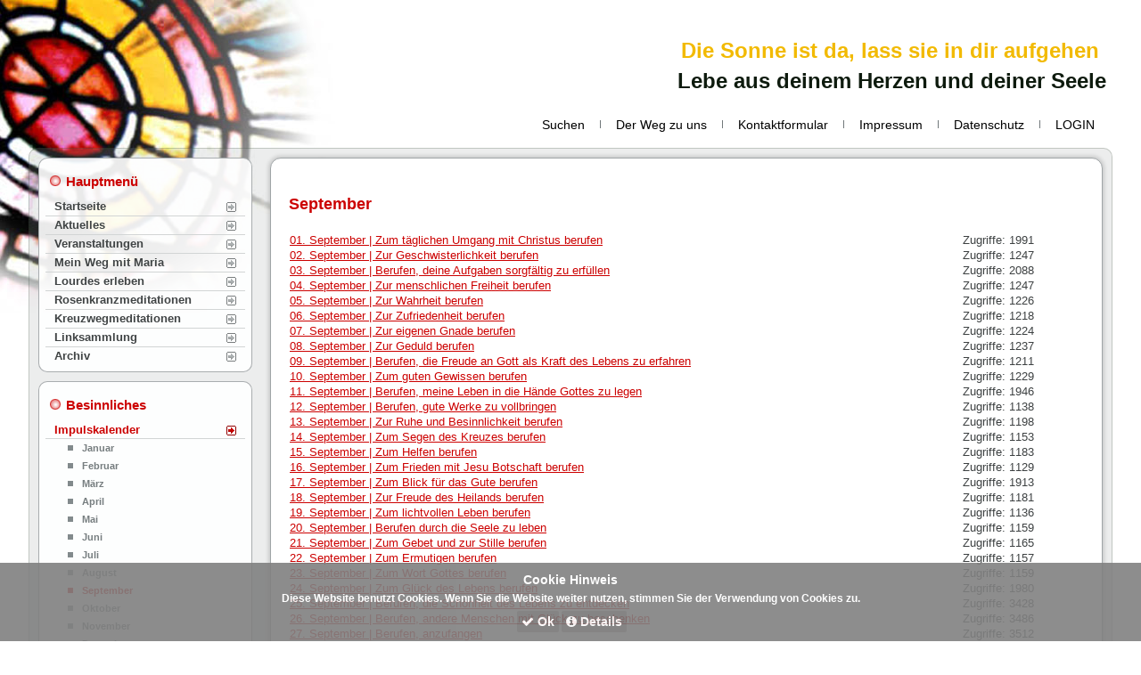

--- FILE ---
content_type: text/html; charset=utf-8
request_url: https://berufungswege.de/impulskalender/september.html
body_size: 4974
content:
<head><link rel="stylesheet" type="text/css" href="https://maxcdn.bootstrapcdn.com/font-awesome/4.3.0/css/font-awesome.min.css"><!DOCTYPE html>
<html dir="ltr" lang="de-de">
<head>
    <base href="https://berufungswege.de/impulskalender/september.html" />
	<meta http-equiv="content-type" content="text/html; charset=utf-8" />
	<meta name="generator" content="Joomla! - Open Source Content Management" />
	<title>Berufungswege Fockenfeld P. Benedikt Leitmayr - September</title>
	<link href="/impulskalender/september.feed?type=rss" rel="alternate" type="application/rss+xml" title="RSS 2.0" />
	<link href="/impulskalender/september.feed?type=atom" rel="alternate" type="application/atom+xml" title="Atom 1.0" />
	<link href="/templates/berufungswege2016c/favicon.ico" rel="shortcut icon" type="image/vnd.microsoft.icon" />
	<link href="/media/plg_system_jcepro/site/css/content.min.css?86aa0286b6232c4a5b58f892ce080277" rel="stylesheet" type="text/css" />
	<style type="text/css">

.hide { display: none; }
.table-noheader { border-collapse: collapse; }
.table-noheader thead { display: none; }

	</style>
	<script type="application/json" class="joomla-script-options new">{"csrf.token":"3062f669f676fc2dd2d504afa7009816","system.paths":{"root":"","base":""}}</script>
	<script src="/media/jui/js/jquery.min.js?dacb7312ad5073c755cc2b49b59fa9a2" type="text/javascript"></script>
	<script src="/media/jui/js/jquery-noconflict.js?dacb7312ad5073c755cc2b49b59fa9a2" type="text/javascript"></script>
	<script src="/media/jui/js/jquery-migrate.min.js?dacb7312ad5073c755cc2b49b59fa9a2" type="text/javascript"></script>
	<script src="/media/system/js/caption.js?dacb7312ad5073c755cc2b49b59fa9a2" type="text/javascript"></script>
	<script src="/media/system/js/core.js?dacb7312ad5073c755cc2b49b59fa9a2" type="text/javascript"></script>
	<script src="/media/jui/js/bootstrap.min.js?dacb7312ad5073c755cc2b49b59fa9a2" type="text/javascript"></script>
	<script src="/media/system/js/mootools-core.js?dacb7312ad5073c755cc2b49b59fa9a2" type="text/javascript"></script>
	<script src="/media/system/js/mootools-more.js?dacb7312ad5073c755cc2b49b59fa9a2" type="text/javascript"></script>
	<script type="text/javascript">
jQuery(window).on('load',  function() {
				new JCaption('img.caption');
			});jQuery(function($){ initPopovers(); $("body").on("subform-row-add", initPopovers); function initPopovers (event, container) { $(container || document).find(".hasPopover").popover({"html": true,"trigger": "hover focus","container": "body"});} });
	</script>

    <link rel="stylesheet" href="/templates/system/css/system.css" />
    <link rel="stylesheet" href="/templates/system/css/general.css" />

    <!-- Created by Artisteer v4.3.0.60745 -->
    
    
    <meta name="viewport" content="initial-scale = 1.0, maximum-scale = 1.0, user-scalable = no, width = device-width" />

    <!--[if lt IE 9]><script src="https://html5shiv.googlecode.com/svn/trunk/html5.js"></script><![endif]-->
    <link rel="stylesheet" href="/templates/berufungswege2016c/css/template.css" media="screen" type="text/css" />
    <!--[if lte IE 7]><link rel="stylesheet" href="/templates/berufungswege2016c/css/template.ie7.css" media="screen" /><![endif]-->
    <link rel="stylesheet" href="/templates/berufungswege2016c/css/template.responsive.css" media="all" type="text/css" />

<link rel="shortcut icon" href="/templates/berufungswege2016c/favicon.ico" type="image/x-icon" />
    <script>if ('undefined' != typeof jQuery) document._artxJQueryBackup = jQuery;</script>
    <script src="/templates/berufungswege2016c/jquery.js"></script>
    <script>jQuery.noConflict();</script>

    <script src="/templates/berufungswege2016c/script.js"></script>
    <script src="/templates/berufungswege2016c/script.responsive.js"></script>
    <script src="/templates/berufungswege2016c/modules.js"></script>
        <script>if (document._artxJQueryBackup) jQuery = document._artxJQueryBackup;</script>
<style>
									.clearfix {
										clear: both;
									}
		
									.res-eu-cookie-container {
										background-color: #808080;
										color: #ffffff;
										padding: 5px 20px;
										font-size: 12px;
										line-height: 1.2em;
										text-align: center;
										display: none;
										z-index: 1100;
										opacity:0.90;
										font-family: helvetica, arial, verdana, sans-serif;
										max-width:100%;
										margin:0 auto;
									}

									.res-eu-cookie-title{
									  font-size: 1.2em;
									  font-weight: bold;
									  padding: 7px;
									  color: #ffffff;
									}

									.res-eu-cookie-body{
										font-weight:bold;
									}

									.res-eu-cookie-buttons {
									padding:7px 0 5px 0;
									font-family: helvetica, arial, verdana, sans-serif;
									}

									.res-eu-cookie-buttons .btn-ok {
			                            color:#ffffff;
										font-weight: bold;
										font-size: 14px;
										font-family: helvetica, arial, verdana, sans-serif;
									}

									.res-eu-cookie-buttons .more-info {
									color:#ffffff;
										font-weight: bold;
										font-size: 14px;
										font-family: helvetica, arial, verdana, sans-serif;
									}

									.top {
										position: fixed;
										top: 0;
										left: 0;
										right:0;
										
									}
									.bottom {
										position: fixed;
										bottom: 0;
										left: 0;
										right:0;
										
									}
									.bottom-right {
									    position: fixed;
										bottom: 10px;
										right: 10px;
										width: 300px;
										border-radius: 3px;
										border-bottom: none;
								
									}

									.bottom-left {
									    position: fixed;
										bottom: 10px;
										left: 10px;
										width: 300px;
										border-radius: 3px;
										border-bottom: none;

									}


									.bottom-right > a.btn-ok {
										margin: 0;
									}

									.res-eu-cookie-buttons > a.btn-ok{
										display: inline-block;
										color: #ffffff;
										text-decoration: none;
										padding: 5px;
										border-radius: 2px;
										background: #787676;
										margin-left:3px;
									}

										.res-eu-cookie-buttons > a.more-info{
										display: inline-block;
										color: #ffffff;
										text-decoration: none;
										padding: 5px;
										border-radius: 2px;
										background: #787676;
										margin-left:3px;
										opacity:0.95;
									}


									a.btn-ok {
										margin-left: 10px;
									}
									a.btn-ok:hover {
										background: #1a6906;
										opacity:0.90;
									}
									a.more-info:hover {
										background: #7a0000;
										opacity:0.90;
									}

								
        					     </style></head>
<body>

<div id="art-main">
<header class="art-header">
    <div class="art-shapes">
        
            </div>

<h1 class="art-headline">
    <a href="/">Lebe aus deinem Herzen und deiner Seele</a>
</h1>
<h2 class="art-slogan">Die Sonne ist da, lass sie in dir aufgehen</h2>





                
                    
</header>
<nav class="art-nav">
    <div class="art-nav-inner">
    
<ul class="art-hmenu"><li class="item-153"><a href="/suchen.html">Suchen</a></li><li class="item-151"><a href="/der-weg-zu-uns.html">Der Weg zu uns</a></li><li class="item-147"><a href="/kontaktformular.html">Kontaktformular</a></li><li class="item-146"><a href="/impressum.html">Impressum</a></li><li class="item-144"><a href="/datenschutz.html">Datenschutz</a></li><li class="item-141"><a href="/login.html">LOGIN</a></li></ul> 
        </div>
    </nav>
<div class="art-sheet clearfix">
            <div class="art-layout-wrapper">
                <div class="art-content-layout">
                    <div class="art-content-layout-row">
                        <div class="art-layout-cell art-sidebar1">
<div class="art-vmenublock clearfix"><div class="art-vmenublockheader"><h3 class="t">Hauptmenü</h3></div><div class="art-vmenublockcontent"><ul class="art-vmenu"><li class="item-138"><a href="/">Startseite</a></li><li class="item-137"><a href="/aktuelles.html">Aktuelles</a></li><li class="item-136"><a href="/veranstaltungen.html">Veranstaltungen</a></li><li class="item-456"><a href="/mein-weg-mit-maria.html">Mein Weg mit Maria </a></li><li class="item-386 deeper parent"><a href="/lourdes-erleben.html">Lourdes erleben</a><ul><li class="item-430"><a href="/lourdes-erleben/gedanken-zu-lourdes.html">Gedanken zu Lourdes</a></li><li class="item-434"><a href="/lourdes-erleben/gedanken-zu-maria.html">Gedanken zu Maria</a></li><li class="item-516"><a href="/lourdes-erleben/auf-dem-weg-mit-bernadette.html">Auf dem Weg mit Bernadette</a></li><li class="item-455"><a href="/lourdes-erleben/wallfahrt-nach-lourdes.html">Wallfahrt nach Lourdes</a></li><li class="item-476"><a href="/lourdes-erleben/lourdesbegegnungstage.html">Lourdesbegegnungstage</a></li><li class="item-485"><a href="/lourdes-erleben/lourdeseindrücke.html">Lourdeseindrücke</a></li></ul></li><li class="item-427"><a href="/rosenkranzmeditationen.html">Rosenkranzmeditationen</a></li><li class="item-432 deeper parent"><a href="/kreuzwegmeditationen.html">Kreuzwegmeditationen</a><ul><li class="item-428"><a href="/kreuzwegmeditationen/kreuzweg-lourdes.html">Kreuzweg Lourdes</a></li><li class="item-433"><a href="/kreuzwegmeditationen/kreuzweg-lisieux.html">Kreuzweg Lisieux</a></li><li class="item-454"><a href="/kreuzwegmeditationen/kreuzweg-konnersreuth.html">Kreuzweg Konnersreuth</a></li></ul></li><li class="item-133"><a href="/linksammlung.html">Linksammlung</a></li><li class="item-356"><a href="/archiv.html">Archiv</a></li></ul></div></div><div class="art-vmenublock clearfix"><div class="art-vmenublockheader"><h3 class="t">Besinnliches</h3></div><div class="art-vmenublockcontent"><ul class="art-vmenu"><li class="item-154 active deeper parent"><a class=" active" href="/impulskalender.html">Impulskalender</a><ul class="active"><li class="item-173"><a href="/impulskalender/januar.html">Januar</a></li><li class="item-172"><a href="/impulskalender/februar.html">Februar</a></li><li class="item-171"><a href="/impulskalender/maerz.html">März</a></li><li class="item-170"><a href="/impulskalender/april.html">April</a></li><li class="item-169"><a href="/impulskalender/mai.html">Mai</a></li><li class="item-168"><a href="/impulskalender/juni.html">Juni</a></li><li class="item-167"><a href="/impulskalender/juli.html">Juli</a></li><li class="item-166"><a href="/impulskalender/august.html">August</a></li><li class="item-165 current active"><a class=" active" href="/impulskalender/september.html">September</a></li><li class="item-164"><a href="/impulskalender/oktober.html">Oktober</a></li><li class="item-163"><a href="/impulskalender/november.html">November</a></li><li class="item-162"><a href="/impulskalender/dezember.html">Dezember</a></li></ul></li><li class="item-150"><a href="/meditation.html">Bild u. Textmeditationen</a></li><li class="item-517"><a href="/powerpoint-kreuzweg-lourdes.html">Powerpoint-Kreuzweg-Lourdes</a></li></ul></div></div>



                        </div>

                        <div class="art-layout-cell art-content">
<article class="art-post art-messages"><div class="art-postcontent clearfix">
<div id="system-message-container">
</div></div></article><article class="art-post"><div class="art-postcontent clearfix"><div class="category-list">

<div>
	<div class="content-category">
					<h1>
				September			</h1>
		
				
							
				<form action="https://berufungswege.de/impulskalender/september.html" method="post" name="adminForm" id="adminForm" class="form-inline">

	<table class="category table table-striped table-bordered table-hover table-noheader">
		<caption class="hide">List of articles in category 09 September</caption>
		<thead>
			<tr>
				<th scope="col" id="categorylist_header_title">
					<a href="#" onclick="Joomla.tableOrdering('a.title','asc','', document.getElementById('adminForm'));return false;" class="hasPopover" title="Titel" data-content="Klicken, um diese Spalte zu sortieren" data-placement="top">Titel</a>				</th>
																	<th scope="col" id="categorylist_header_hits">
						<a href="#" onclick="Joomla.tableOrdering('a.hits','asc','');return false;" class="hasPopover" title="Zugriffe" data-content="Klicken, um diese Spalte zu sortieren" data-placement="top">Zugriffe</a>					</th>
																			</tr>
		</thead>
		<tbody>
									<tr class="cat-list-row0" >
						<td headers="categorylist_header_title" class="list-title">
									<a href="/impulskalender/september/448-01-september-zum-täglichen-umgang-mit-christus-berufen.html">
						01. September | Zum täglichen Umgang mit Christus berufen					</a>
																								</td>
													<td headers="categorylist_header_hits" class="list-hits">
							<span class="badge badge-info">
								Zugriffe: 1991							</span>
						</td>
															</tr>
									<tr class="cat-list-row1" >
						<td headers="categorylist_header_title" class="list-title">
									<a href="/impulskalender/september/449-02-september-zur-geschwisterlichkeit-berufen.html">
						02. September | Zur Geschwisterlichkeit berufen					</a>
																								</td>
													<td headers="categorylist_header_hits" class="list-hits">
							<span class="badge badge-info">
								Zugriffe: 1247							</span>
						</td>
															</tr>
									<tr class="cat-list-row0" >
						<td headers="categorylist_header_title" class="list-title">
									<a href="/impulskalender/september/450-03-september-berufen,-deine-aufgaben-sorgfältig-zu-erfüllen.html">
						03. September | Berufen, deine Aufgaben sorgfältig zu erfüllen					</a>
																								</td>
													<td headers="categorylist_header_hits" class="list-hits">
							<span class="badge badge-info">
								Zugriffe: 2088							</span>
						</td>
															</tr>
									<tr class="cat-list-row1" >
						<td headers="categorylist_header_title" class="list-title">
									<a href="/impulskalender/september/451-04-september-zur-menschlichen-freiheit-berufen.html">
						04. September | Zur menschlichen Freiheit berufen					</a>
																								</td>
													<td headers="categorylist_header_hits" class="list-hits">
							<span class="badge badge-info">
								Zugriffe: 1247							</span>
						</td>
															</tr>
									<tr class="cat-list-row0" >
						<td headers="categorylist_header_title" class="list-title">
									<a href="/impulskalender/september/452-05-september-zur-wahrheit-berufen.html">
						05. September | Zur Wahrheit berufen					</a>
																								</td>
													<td headers="categorylist_header_hits" class="list-hits">
							<span class="badge badge-info">
								Zugriffe: 1226							</span>
						</td>
															</tr>
									<tr class="cat-list-row1" >
						<td headers="categorylist_header_title" class="list-title">
									<a href="/impulskalender/september/453-06-september-zur-zufriedenheit-berufen.html">
						06. September | Zur Zufriedenheit berufen					</a>
																								</td>
													<td headers="categorylist_header_hits" class="list-hits">
							<span class="badge badge-info">
								Zugriffe: 1218							</span>
						</td>
															</tr>
									<tr class="cat-list-row0" >
						<td headers="categorylist_header_title" class="list-title">
									<a href="/impulskalender/september/454-07-september-zur-eigenen-gnade-berufen.html">
						07. September | Zur eigenen Gnade berufen					</a>
																								</td>
													<td headers="categorylist_header_hits" class="list-hits">
							<span class="badge badge-info">
								Zugriffe: 1224							</span>
						</td>
															</tr>
									<tr class="cat-list-row1" >
						<td headers="categorylist_header_title" class="list-title">
									<a href="/impulskalender/september/455-08-september-zur-geduld-berufen.html">
						08. September | Zur Geduld berufen					</a>
																								</td>
													<td headers="categorylist_header_hits" class="list-hits">
							<span class="badge badge-info">
								Zugriffe: 1237							</span>
						</td>
															</tr>
									<tr class="cat-list-row0" >
						<td headers="categorylist_header_title" class="list-title">
									<a href="/impulskalender/september/456-09-september-berufen,-die-freude-an-gott-als-kraft-des-lebens-zu-erfahren.html">
						09. September | Berufen, die Freude an Gott als Kraft des Lebens zu erfahren					</a>
																								</td>
													<td headers="categorylist_header_hits" class="list-hits">
							<span class="badge badge-info">
								Zugriffe: 1211							</span>
						</td>
															</tr>
									<tr class="cat-list-row1" >
						<td headers="categorylist_header_title" class="list-title">
									<a href="/impulskalender/september/457-10-september-zum-guten-gewissen-berufen.html">
						10. September | Zum guten Gewissen berufen					</a>
																								</td>
													<td headers="categorylist_header_hits" class="list-hits">
							<span class="badge badge-info">
								Zugriffe: 1229							</span>
						</td>
															</tr>
									<tr class="cat-list-row0" >
						<td headers="categorylist_header_title" class="list-title">
									<a href="/impulskalender/september/458-11-september-berufen,-meine-leben-in-die-hände-gottes-zu-legen.html">
						11. September | Berufen, meine Leben in die Hände Gottes zu legen					</a>
																								</td>
													<td headers="categorylist_header_hits" class="list-hits">
							<span class="badge badge-info">
								Zugriffe: 1946							</span>
						</td>
															</tr>
									<tr class="cat-list-row1" >
						<td headers="categorylist_header_title" class="list-title">
									<a href="/impulskalender/september/459-12-september-berufen,-gute-werke-zu-vollbringen.html">
						12. September | Berufen, gute Werke zu vollbringen					</a>
																								</td>
													<td headers="categorylist_header_hits" class="list-hits">
							<span class="badge badge-info">
								Zugriffe: 1138							</span>
						</td>
															</tr>
									<tr class="cat-list-row0" >
						<td headers="categorylist_header_title" class="list-title">
									<a href="/impulskalender/september/460-13-september-zur-ruhe-und-besinnlichkeit-berufen.html">
						13. September | Zur Ruhe und Besinnlichkeit berufen					</a>
																								</td>
													<td headers="categorylist_header_hits" class="list-hits">
							<span class="badge badge-info">
								Zugriffe: 1198							</span>
						</td>
															</tr>
									<tr class="cat-list-row1" >
						<td headers="categorylist_header_title" class="list-title">
									<a href="/impulskalender/september/461-14-september-zum-segen-des-kreuzes-berufen.html">
						14. September | Zum Segen des Kreuzes berufen					</a>
																								</td>
													<td headers="categorylist_header_hits" class="list-hits">
							<span class="badge badge-info">
								Zugriffe: 1153							</span>
						</td>
															</tr>
									<tr class="cat-list-row0" >
						<td headers="categorylist_header_title" class="list-title">
									<a href="/impulskalender/september/462-15-september-zum-helfen-berufen.html">
						15. September | Zum Helfen berufen					</a>
																								</td>
													<td headers="categorylist_header_hits" class="list-hits">
							<span class="badge badge-info">
								Zugriffe: 1183							</span>
						</td>
															</tr>
									<tr class="cat-list-row1" >
						<td headers="categorylist_header_title" class="list-title">
									<a href="/impulskalender/september/463-16-september-zum-frieden-mit-mit-jesu-botschaft-berufen.html">
						16. September | Zum Frieden mit Jesu Botschaft berufen					</a>
																								</td>
													<td headers="categorylist_header_hits" class="list-hits">
							<span class="badge badge-info">
								Zugriffe: 1129							</span>
						</td>
															</tr>
									<tr class="cat-list-row0" >
						<td headers="categorylist_header_title" class="list-title">
									<a href="/impulskalender/september/464-17-september-zum-blick-für-das-gute-berufen.html">
						17. September | Zum Blick für das Gute berufen					</a>
																								</td>
													<td headers="categorylist_header_hits" class="list-hits">
							<span class="badge badge-info">
								Zugriffe: 1913							</span>
						</td>
															</tr>
									<tr class="cat-list-row1" >
						<td headers="categorylist_header_title" class="list-title">
									<a href="/impulskalender/september/465-18-september-zur-freude-des-heilands-berufen.html">
						18. September | Zur Freude des Heilands berufen					</a>
																								</td>
													<td headers="categorylist_header_hits" class="list-hits">
							<span class="badge badge-info">
								Zugriffe: 1181							</span>
						</td>
															</tr>
									<tr class="cat-list-row0" >
						<td headers="categorylist_header_title" class="list-title">
									<a href="/impulskalender/september/466-19-september-zum-lichtvollen-leben-berufen.html">
						19. September | Zum lichtvollen Leben berufen					</a>
																								</td>
													<td headers="categorylist_header_hits" class="list-hits">
							<span class="badge badge-info">
								Zugriffe: 1136							</span>
						</td>
															</tr>
									<tr class="cat-list-row1" >
						<td headers="categorylist_header_title" class="list-title">
									<a href="/impulskalender/september/467-20-september-berufen-durch-die-seele-zu-leben.html">
						20. September | Berufen durch die Seele zu leben					</a>
																								</td>
													<td headers="categorylist_header_hits" class="list-hits">
							<span class="badge badge-info">
								Zugriffe: 1159							</span>
						</td>
															</tr>
									<tr class="cat-list-row0" >
						<td headers="categorylist_header_title" class="list-title">
									<a href="/impulskalender/september/468-21-september-zum-gebet-und-zur-stille-berufen.html">
						21. September | Zum Gebet und zur Stille berufen					</a>
																								</td>
													<td headers="categorylist_header_hits" class="list-hits">
							<span class="badge badge-info">
								Zugriffe: 1165							</span>
						</td>
															</tr>
									<tr class="cat-list-row1" >
						<td headers="categorylist_header_title" class="list-title">
									<a href="/impulskalender/september/469-22-september-zum-ermutigen-berufen.html">
						22. September | Zum Ermutigen berufen					</a>
																								</td>
													<td headers="categorylist_header_hits" class="list-hits">
							<span class="badge badge-info">
								Zugriffe: 1157							</span>
						</td>
															</tr>
									<tr class="cat-list-row0" >
						<td headers="categorylist_header_title" class="list-title">
									<a href="/impulskalender/september/470-23-september-zum-wort-gottes-berufen.html">
						23. September | Zum Wort Gottes berufen					</a>
																								</td>
													<td headers="categorylist_header_hits" class="list-hits">
							<span class="badge badge-info">
								Zugriffe: 1159							</span>
						</td>
															</tr>
									<tr class="cat-list-row1" >
						<td headers="categorylist_header_title" class="list-title">
									<a href="/impulskalender/september/471-24-september-zum-glück-des-lebens-berufen.html">
						24. September | Zum Glück des Lebens berufen					</a>
																								</td>
													<td headers="categorylist_header_hits" class="list-hits">
							<span class="badge badge-info">
								Zugriffe: 1980							</span>
						</td>
															</tr>
									<tr class="cat-list-row0" >
						<td headers="categorylist_header_title" class="list-title">
									<a href="/impulskalender/september/154-25-september-berufen-die-schoenheit-des-lebens-zu-entdecken.html">
						25. September | Berufen, die Schönheit des Lebens zu entdecken					</a>
																								</td>
													<td headers="categorylist_header_hits" class="list-hits">
							<span class="badge badge-info">
								Zugriffe: 3428							</span>
						</td>
															</tr>
									<tr class="cat-list-row1" >
						<td headers="categorylist_header_title" class="list-title">
									<a href="/impulskalender/september/155-26-september-berufen-andere-menschen-mit-glueck-zu-beschenken.html">
						26. September | Berufen, andere Menschen mit Glück zu beschenken					</a>
																								</td>
													<td headers="categorylist_header_hits" class="list-hits">
							<span class="badge badge-info">
								Zugriffe: 3486							</span>
						</td>
															</tr>
									<tr class="cat-list-row0" >
						<td headers="categorylist_header_title" class="list-title">
									<a href="/impulskalender/september/156-27-september-berufen-anzufangen.html">
						27. September | Berufen, anzufangen					</a>
																								</td>
													<td headers="categorylist_header_hits" class="list-hits">
							<span class="badge badge-info">
								Zugriffe: 3512							</span>
						</td>
															</tr>
									<tr class="cat-list-row1" >
						<td headers="categorylist_header_title" class="list-title">
									<a href="/impulskalender/september/157-28-september-berufen-herzlichkeit-zu-schenken.html">
						28. September | Berufen, Herzlichkeit zu schenken					</a>
																								</td>
													<td headers="categorylist_header_hits" class="list-hits">
							<span class="badge badge-info">
								Zugriffe: 3351							</span>
						</td>
															</tr>
									<tr class="cat-list-row0" >
						<td headers="categorylist_header_title" class="list-title">
									<a href="/impulskalender/september/158-29-september-berufen-fuer-dein-leben-zu-danken.html">
						29. September | Berufen, für dein Leben zu danken					</a>
																								</td>
													<td headers="categorylist_header_hits" class="list-hits">
							<span class="badge badge-info">
								Zugriffe: 3361							</span>
						</td>
															</tr>
									<tr class="cat-list-row1" >
						<td headers="categorylist_header_title" class="list-title">
									<a href="/impulskalender/september/159-30-september-berufen-mit-dem-herzen-zu-geben.html">
						30. September | Berufen, mit dem Herzen zu geben					</a>
																								</td>
													<td headers="categorylist_header_hits" class="list-hits">
							<span class="badge badge-info">
								Zugriffe: 3430							</span>
						</td>
															</tr>
				</tbody>
	</table>


	</form>

			</div>
</div>


</div></div></article>


                        </div>
                                            </div>
                </div>
            </div>


    </div>
<footer class="art-footer">
  <div class="art-footer-inner">
<div style="position:relative;display:inline-block;padding-left:32px;padding-right:32px"><a title="RSS" class="art-rss-tag-icon" style="position: absolute; bottom: -10px; left: -6px; line-height: 22px;" href="#"></a><p></p><p>Copyright © 2016. Berufungswege Fockenfeld.</p></div>
  </div>
</footer>

</div>


<div class="res-eu-cookie-container bottom" id="cookie-alert"><div class="res-eu-cookie-title">Cookie Hinweis</div><div class="res-eu-cookie-body">Diese Website benutzt Cookies. Wenn Sie die Website weiter nutzen, stimmen Sie der Verwendung von Cookies zu.</div><div class="res-eu-cookie-buttons"><a href="#" class="btn-ok" onclick="addCookie();""><i class="fa fa-check"></i> Ok</a><a href="http://berufungswege.de/datenschutz.html" class="more-info"><i class="fa fa-info-circle"></i> Details</a></div><div class=”clearfix”></div></div>
		
		<script>
		jQuery(document).ready(function(){ 
 if (cookieExists()) { 
document.getElementById('cookie-alert').style.display = 'none';
 } else {
 fadeIn(document.getElementById('cookie-alert')); } 
});

function addCookie() {
	var curDate = new Date();
	curDate.setTime(curDate.getTime() + (86400000 * 365));
	document.cookie = 'cookieTermsAccepted=1; expires=' + curDate.toUTCString();
	fadeOut(document.getElementById('cookie-alert'));
}

function cookieExists() {
	var cookies = document.cookie.split(';');
	for(var i=0; i < cookies.length; i++) {
		if (cookies[i].trim() == 'cookieTermsAccepted=1') {
			return true;
		}
	}
	return false;
}

function fadeOut(element) {
    var op = 1;
    var timer = setInterval(function () {
        if (op <= 0.15){
            clearInterval(timer);
            element.style.display = 'none';
        }
        element.style.opacity = op;
        element.style.filter = 'alpha(opacity=' + op * 100 + ')';
        op -= op * 0.15;
    }, 50);
}

function fadeIn(element) {
    var op = 0.09;
    element.style.display = 'block';
    var timer = setInterval(function () {
        if (op >= 1){
            clearInterval(timer);
        }
    }, 25);
}
</script>
		
								  </body>
</html>